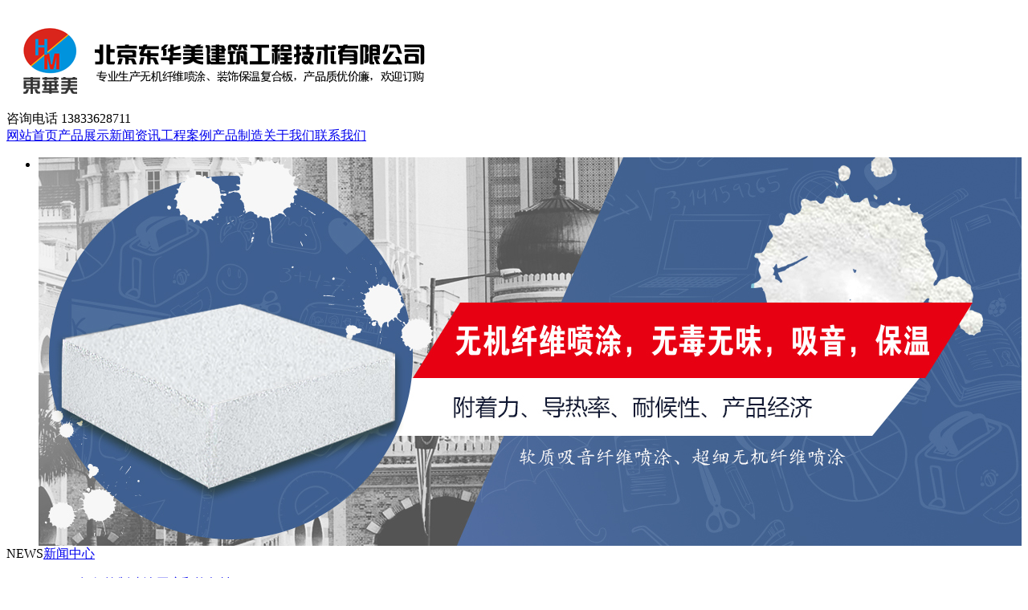

--- FILE ---
content_type: text/html
request_url: http://www.wjxwpt.com/product/dtjxyb/dtjxym.html
body_size: 5352
content:
<!DOCTYPE html PUBLIC "-//W3C//DTD XHTML 1.0 Transitional//EN" "http://www.w3.org/TR/xhtml1/DTD/xhtml1-transitional.dtd">
<html xmlns="http://www.w3.org/1999/xhtml">
<head>
<meta http-equiv="Content-Type" content="text/html; charset=utf-8" />
<meta http-equiv="X-UA-Compatible" content="IE=7" />
<title>电梯井吸音棉-电梯井吸音棉价格,电梯井吸音棉厂家,电梯井吸音棉哪家好-北京东华美</title>
<meta name="keywords" content="电梯井吸音棉价格,电梯井吸音棉厂家,电梯井吸音棉哪家好">
<meta name="description" content="电梯井吸音棉厂家哪家好?为您推荐北京东华美建筑工程技术有限公司,我公司提供电梯井吸音棉价格、报价、批发零售、多少钱等信息,欢迎来电咨询订购优质产品">
<meta name="viewport" content="width=device-width, initial-scale=1.0">
<meta name="apple-mobile-web-app-capable" content="yes" /> <!-- apple devices fullscreen -->
<meta name="apple-touch-fullscreen" content="yes"/>
<meta name="apple-mobile-web-app-status-bar-style" content="black-translucent" />
<link href="http://www.wjxwpt.com/statics/css/baisc.css" rel="stylesheet" type="text/css" />
<script type="text/javascript" src="http://www.wjxwpt.com/statics/js/jquery.min.js"></script>
<script type="text/javascript" src="http://www.wjxwpt.com/statics/js/search_common.js"></script>
<script src="http://www.wjxwpt.com/statics/js/DD_belatedPNG.js" type="text/javascript"></script> 
<script type="text/javascript">var urlstr = window.location.href;
if(urlstr.indexOf("/index.html")>=0 || urlstr.indexOf("/boyi.php")>=0)
{urlstr = urlstr.replace("/index.html","");urlstr = urlstr.replace("/boyi.php","");window.location.href=urlstr;} 
<!--[if lte IE 6]-->
DD_belatedPNG.fix('div, ul, img, li, input , a, .png_bg'); 
</script>


</head>
<body>
<div class="head">
<div class="logo"><a href="http://www.wjxwpt.com" title="北京东华美" class="logoimg" >
 
<img src="http://www.wjxwpt.com/uploadfile/2016/0722/20160722101042609.png" alt="北京东华美" title="北京东华美" />
</a>
<div class="logoright">咨询电话
 
<label class="lphone">13833628711</label>
</div>
</div>
</div>
<div class="navbox">
<div class="nav" id="nav">
<span><a href="http://www.wjxwpt.com">网站首页</a></span><span><a href="http://www.wjxwpt.com/product/" title="产品展示">产品展示</a></span><span><a href="http://www.wjxwpt.com/news/" title="新闻资讯">新闻资讯</a></span><span><a href="http://www.wjxwpt.com/case/" title="工程案例">工程案例</a></span><span><a href="http://www.wjxwpt.com/equipment/" title="产品制造">产品制造</a></span><span><a href="http://www.wjxwpt.com/about/" title="关于我们">关于我们</a></span><span><a href="http://www.wjxwpt.com/contact/" title="联系我们">联系我们</a></span></div>
<div class="clearall"></div>

</div>
<div class="bannerbox"><style type="text/css">
/* flexslider */
.flexslider{position:relative;height:500px;overflow:hidden;background:url(http://www.wjxwpt.com/statics/css/loading.gif) 50% no-repeat;}
.slides{position:relative;z-index:1;}
.slides li{height:500px;}
.flex-control-nav{position:absolute;bottom:10px;z-index:2;width:100%;text-align:center;}
.flex-control-nav li{display:inline-block;width:14px;height:14px;margin:0 5px;*display:inline;zoom:1;}
.flex-control-nav a{display:inline-block;width:14px;height:14px;line-height:40px;overflow:hidden;background:url(http://www.wjxwpt.com/statics/css/dot.png) right 0 no-repeat;cursor:pointer;}
.flex-control-nav .flex-active{background-position:0 0;}
.flex-direction-nav{position:absolute;z-index:3;width:100%;top:45%;}
.flex-direction-nav li a{display:block;width:50px;height:50px;overflow:hidden;cursor:pointer;position:absolute;}
.flex-direction-nav li a.flex-prev{left:40px;background:url(http://www.wjxwpt.com/statics/css/prev.png) center center no-repeat;}
.flex-direction-nav li a.flex-next{right:40px;background:url(http://www.wjxwpt.com/statics/css/next.png) center center no-repeat;}
</style>
<div class="flexslider">
<ul class="slides">
 
<li style="background:url(http://www.wjxwpt.com/uploadfile/2016/0701/20160701063628464.jpg) 50% 0 no-repeat;"></li>
<li style="background:url(http://www.wjxwpt.com/uploadfile/2016/0701/20160701064055800.jpg) 50% 0 no-repeat;"></li>
<li style="background:url(http://www.wjxwpt.com/uploadfile/2016/0701/20160701063806967.jpg) 50% 0 no-repeat;"></li>
</ul>
</div>
<script type="text/javascript" src="http://www.wjxwpt.com/statics/js/jquery-1.7.2.min.js"></script>
<script type="text/javascript" src="http://www.wjxwpt.com/statics/js/jquery.flexslider-min.js"></script>
<script type="text/javascript">
$(document).ready(function(){
/*	var sheight = $(window).height();
	$(".flexslider").css("height",sheight/2)
	$(".slides li").css("height",sheight/2)*/
	$('.flexslider').flexslider({
		animation:"slide",
		directionNav: true,
		pauseOnAction: false
	});
});
</script></div>
<div class="clearall"></div>
<div class="main mainbg">

<div class="mainleft"><div class="newsbox">
<div class="title"><label>NEWS</label><a href="http://www.wjxwpt.com/news/" title="新闻中心">新闻中心</a></div>
<div class="textbox">
<ul> 
<li><a href="http://www.wjxwpt.com/news/560.html" title="如何控制喷涂厚度和均匀性">[11-26] 如何控制喷涂厚度和均匀性</a></li>
<li><a href="http://www.wjxwpt.com/news/559.html" title="聚氨酯喷涂在建筑节能领域中的具体应用及其优势是什么">[10-29] 聚氨酯喷涂在建筑节能领域中的具体应...</a></li>
<li><a href="http://www.wjxwpt.com/news/558.html" title="无机纤维喷涂在建筑节能和隔音方面的应用效果如何">[09-18] 无机纤维喷涂在建筑节能和隔音方面的...</a></li>
<li><a href="http://www.wjxwpt.com/news/557.html" title="无机纤维喷涂在施工过程中的关键步骤">[08-22] 无机纤维喷涂在施工过程中的关键步骤</a></li>
<li><a href="http://www.wjxwpt.com/news/556.html" title="无机纤维喷涂材料的主要成分是什么">[07-24] 无机纤维喷涂材料的主要成分是什么</a></li>
<li><a href="http://www.wjxwpt.com/news/555.html" title="无机纤维喷涂在机械性能方面的表现">[06-11] 无机纤维喷涂在机械性能方面的表现</a></li>
<li><a href="http://www.wjxwpt.com/news/554.html" title="无机纤维喷涂在高温环境下的耐热性能">[05-11] 无机纤维喷涂在高温环境下的耐热性能</a></li>
<li><a href="http://www.wjxwpt.com/news/553.html" title="聚脲喷涂有哪些应用领域？">[04-12] 聚脲喷涂有哪些应用领域？</a></li>
<li><a href="http://www.wjxwpt.com/news/552.html" title="聚脲喷涂与传统涂料有何不同？">[03-12] 聚脲喷涂与传统涂料有何不同？</a></li>
<li><a href="http://www.wjxwpt.com/news/551.html" title="聚脲喷涂的施工难度如何？">[02-19] 聚脲喷涂的施工难度如何？</a></li>
</ul>
<div class="morebox"><a href="http://www.wjxwpt.com/news/" title="更多新闻">查看更多&gt;&gt;</a></div>
</div>
</div>
<div class="prodbox"><div class="title"><a href="http://www.wjxwpt.com/product/" title="产品列表">产品列表</a><label>PRODUCT list</label></div>
<ul class="prodlist">
<li><a href="http://www.wjxwpt.com/product/wjxwpt/" title="无机纤维喷涂">无机纤维喷涂</a></li>
<li><a href="http://www.wjxwpt.com/product/jazpt/" title="聚氨酯喷涂">聚氨酯喷涂</a></li>
<li><a href="http://www.wjxwpt.com/product/jnpt/" title="聚脲喷涂">聚脲喷涂</a></li>
<li><a href="http://www.wjxwpt.com/product/dtjxyb/" title="声学/吸音/隔音/吸声喷涂">声学/吸音/隔音/吸声喷涂</a></li>
</ul>
<div class="clearall"></div>
</div></div>

<div class="mainright"><div class="crumbs">当前位置：<a href="http://www.wjxwpt.com">首页</a><span> > </span><a href="http://www.wjxwpt.com/product/">产品展示</a> > <a href="http://www.wjxwpt.com/product/dtjxyb/">声学/吸音/隔音/吸声喷涂</a> > 电梯井吸音棉</div>

<div class="pagecontent">

<div class="title"><label>声学/吸音/隔音/吸声喷涂</label></div>

<div class="content">

<h1 class="title2">电梯井吸音棉</h1>

<div class="clearall"></div>

<!-- Baidu Button BEGIN -->

<div id="bdshare" class="bdshare_t bds_tools get-codes-bdshare">

<span class="bds_more">分享到：</span><a class="bds_qzone"></a><a class="bds_tsina"></a><a class="bds_tqq"></a><a class="bds_renren"></a><a class="bds_t163"></a><a class="shareCount"></a><script type="text/javascript" id="bdshare_js" data="type=tools&uid=6504953" ></script><script type="text/javascript" id="bdshell_js"></script><script type="text/javascript">document.getElementById("bdshell_js").src = "http://bdimg.share.baidu.com/static/js/shell_v2.js?cdnversion=" + Math.ceil(new Date()/3600000)

</script></div><!-- Baidu Button END --><div class="clearall"></div>

<div id="bdcs-rec"></div>

<div class="picinbox"><img src="http://www.wjxwpt.com/uploadfile/2016/0709/20160709050644352.jpg" longdesc="http://www.wjxwpt.com/uploadfile/2016/0709/20160709050644352.jpg" alt="电梯井吸音棉" title="电梯井吸音棉" />

<div style="text-align:center;">图示-(电梯井吸音棉)图片</div></div>

<div style="text-align:left">电梯井吸音棉厂家哪家好?为您推荐北京东华美建筑工程技术有限公司,我公司提供电梯井吸音棉价格、报价、批发零售、多少钱等信息,欢迎来电咨询订购优质产品.</div>

<div class="pageprenext">



<<a href="http://www.wjxwpt.com/product/" title="产品展示">查看所有</a>>

<a href="http://www.wjxwpt.com/product/dtjxyb/dtjxsb.html" title="电梯井吸声板">电梯井吸声板<上一张</a>

<a href="http://www.wjxwpt.com/product/dtjxyb/jifdtjxyb.html" title="机房电梯井吸音板">下一张>机房电梯井吸音板</a>

</div>

 

<strong>相关文章</strong>：



</div>

 </div>

<div class="relevance" style="margin-top:5px;">

<div class="h5title">点击排行</div>

		
				
				<span class="listtext" style="width:200px;"> · <a href="http://www.wjxwpt.com/product/dtjxyb/dtjdgyb.html" title="电梯井道隔音板">电梯井道隔音板</a></span>

				
				<span class="listtext" style="width:200px;"> · <a href="http://www.wjxwpt.com/product/dtjxyb/dtjxsb.html" title="电梯井吸声板">电梯井吸声板</a></span>

				
				<span class="listtext" style="width:200px;"> · <a href="http://www.wjxwpt.com/product/dtjxyb/dtjxym.html" title="电梯井吸音棉">电梯井吸音棉</a></span>

				
				<span class="listtext" style="width:200px;"> · <a href="http://www.wjxwpt.com/product/dtjxyb/jifdtjxyb.html" title="机房电梯井吸音板">机房电梯井吸音板</a></span>

				
				<span class="listtext" style="width:200px;"> · <a href="http://www.wjxwpt.com/product/dtjxyb/hbdtjxyb.html" title="环保电梯井吸音板">环保电梯井吸音板</a></span>

				
				<span class="listtext" style="width:200px;"> · <a href="http://www.wjxwpt.com/product/dtjxyb/dtjxyb.html" title="电梯井吸音板">电梯井吸音板</a></span>

				
				<span class="listtext" style="width:200px;"> · <a href="http://www.wjxwpt.com/product/dtjxyb/79.html" title="吸声喷涂">吸声喷涂</a></span>

				
				<span class="listtext" style="width:200px;"> · <a href="http://www.wjxwpt.com/product/dtjxyb/81.html" title="隔音喷涂">隔音喷涂</a></span>

				
				<span class="listtext" style="width:200px;"> · <a href="http://www.wjxwpt.com/product/dtjxyb/82.html" title="酒吧KTV吸音喷涂">酒吧KTV吸音喷涂</a></span>

				
		
	<div class="h5title">相关产品</div>

		
				
				<span class="listtext" style="width:200px;"> · <a href="http://www.wjxwpt.com/product/dtjxyb/dtjdgyb.html" title="电梯井道隔音板">电梯井道隔音板</a></span>

				
				<span class="listtext" style="width:200px;"> · <a href="http://www.wjxwpt.com/product/dtjxyb/dtjxsb.html" title="电梯井吸声板">电梯井吸声板</a></span>

				
				<span class="listtext" style="width:200px;"> · <a href="http://www.wjxwpt.com/product/dtjxyb/82.html" title="酒吧KTV吸音喷涂">酒吧KTV吸音喷涂</a></span>

				
				<span class="listtext" style="width:200px;"> · <a href="http://www.wjxwpt.com/product/dtjxyb/83.html" title="酒吧KTV吸音喷涂">酒吧KTV吸音喷涂</a></span>

				
				<span class="listtext" style="width:200px;"> · <a href="http://www.wjxwpt.com/product/dtjxyb/79.html" title="吸声喷涂">吸声喷涂</a></span>

				
				<span class="listtext" style="width:200px;"> · <a href="http://www.wjxwpt.com/product/dtjxyb/85.html" title="KTV吸音喷涂">KTV吸音喷涂</a></span>

				
				<span class="listtext" style="width:200px;"> · <a href="http://www.wjxwpt.com/product/dtjxyb/84.html" title="酒吧吸音喷涂">酒吧吸音喷涂</a></span>

				
				<span class="listtext" style="width:200px;"> · <a href="http://www.wjxwpt.com/product/dtjxyb/dtjxym.html" title="电梯井吸音棉">电梯井吸音棉</a></span>

				
				<span class="listtext" style="width:200px;"> · <a href="http://www.wjxwpt.com/product/dtjxyb/81.html" title="隔音喷涂">隔音喷涂</a></span>

				
		
	</div>

  



<div class="comment-form"><div class="pagetitle"><label>网友评论</label></div>




<form action="http://www.wjxwpt.com/index.php?m=comment&c=index&a=post&commentid=content_92-47-1" method="post" onsubmit="return on_submit()">

<input type="hidden" name="title" value="%E7%94%B5%E6%A2%AF%E4%BA%95%E5%90%B8%E9%9F%B3%E6%A3%89">

<input type="hidden" name="url" value="http%3A%2F%2Fwww.wjxwpt.com%2Fproduct%2Fdtjxyb%2Fdtjxym.html">

<div class="comment-form"><h5 style="display:block;"><strong>我来说两句</strong><span class="fn rt blue">已有<font color="#FF0000">0</font>条评论，<a href="http://www.wjxwpt.com/index.php?m=comment&c=index&a=init&commentid=content_92-47-1">点击全部查看</a></span></h5>

<div class="posn">我的态度：<input type="radio" name="direction" value="1" /> <img src="http://www.wjxwpt.com/statics/images/icon/zheng.png" /> <input type="radio" name="direction" value="2" /> <img src="http://www.wjxwpt.com/statics/images/icon/fan.png" /> <input type="radio" name="direction" value="3"  /> <img src="http://www.wjxwpt.com/statics/images/icon/zhong.png" />

</div><textarea rows="6" name="content"></textarea><br />

<div class="btn"><input type="submit" value="发表评论" /></div></div></form>   

</div>

  
</div>

<div class="clearall"></div>

</div>

<script type="text/javascript" src="http://www.wjxwpt.com/api.php?op=count&id=47&modelid=3"></script>

<div class="fnav">

<div class="w1200">
<div class="fnavleft">

<span><a href="http://www.wjxwpt.com">网站首页</a></span><span><a href="http://www.wjxwpt.com/product/" title="产品展示">产品展示</a></span><span><a href="http://www.wjxwpt.com/news/" title="新闻资讯">新闻资讯</a></span><span><a href="http://www.wjxwpt.com/case/" title="工程案例">工程案例</a></span><span><a href="http://www.wjxwpt.com/equipment/" title="产品制造">产品制造</a></span><span><a href="http://www.wjxwpt.com/about/" title="关于我们">关于我们</a></span><span><a href="http://www.wjxwpt.com/contact/" title="联系我们">联系我们</a></span><span><a href="http://www.wjxwpt.com/sitemap.html" title="网站地图">网站地图</a></span>

</div>
<div class="contbox">
<table border="0" cellpadding="0" cellspacing="0" style="width:0px;">
<tbody>
	<tr>
	<td style="text-align: center;"><img alt="" src="http://www.wjxwpt.com/uploadfile/2016/0628/20160628015547469.jpg" style="width: 30px; height: 20px;" /></td>
	<td>联系方式</td>
	</tr>
	<tr>
	<td style="text-align: center;"><img alt="" src="http://www.wjxwpt.com/uploadfile/2016/0628/20160628015602677.jpg" style="width: 12px; height: 15px;" /></td>
	<td>地址：北京通州区西集镇国防路43号</td>
	</tr>
	<tr>
	<td style="text-align: center;"><img alt="" src="http://www.wjxwpt.com/uploadfile/2016/0628/20160628015613436.jpg" style="width: 10px; height: 15px;" /></td>
	<td>电话：13833628711 &nbsp;</td>
	</tr>
</tbody>
</table>
<br />
</div>
<div class="clearall"></div>

</div>
</div>
<div class="footer">
<div class="ftext">


<strong>无机纤维喷涂生产厂家 </strong>版权所有 北京东华美建筑工程技术有限公司&nbsp; &nbsp; &nbsp; &nbsp;<a href="http://beian.miit.gov.cn"><span style="color:#d3d3d3;"><span microsoft="" text-indent:="">京ICP备14031944号-3</span></span></a>
<script type="text/javascript">var cnzz_protocol = (("https:" == document.location.protocol) ? "https://" : "http://");document.write(unescape("%3Cspan id='cnzz_stat_icon_1278205937'%3E%3C/span%3E%3Cscript src='" + cnzz_protocol + "v1.cnzz.com/z_stat.php%3Fid%3D1278205937%26show%3Dpic1' type='text/javascript'%3E%3C/script%3E"));</script>
</div>
<div class="clearall"></div>
</div>
<script type="text/javascript" language="javascript">

var str = document.getElementById("boyi").innerHTML;

document.getElementById("boyi").innerHTML="<a href='http://www.boyikeji.com' target='_blank'>"+str+"</a>"

</script>



<script>
var _hmt = _hmt || [];
(function() {
  var hm = document.createElement("script");
  hm.src = "https://hm.baidu.com/hm.js?3fc39148a087cb32cbe28cc2b542b1ea";
  var s = document.getElementsByTagName("script")[0]; 
  s.parentNode.insertBefore(hm, s);
})();
</script>

<script>
(function(b,a,e,h,f,c,g,s){b[h]=b[h]||function(){(b[h].c=b[h].c||[]).push(arguments)};
b[h].s=!!c;g=a.getElementsByTagName(e)[0];s=a.createElement(e);
s.src="//s.union.360.cn/"+f+".js";s.defer=!0;s.async=!0;g.parentNode.insertBefore(s,g)
})(window,document,"script","_qha",317148,false);
</script>
<script>(function() {var _53code = document.createElement("script");_53code.src = 
"https://tb.53kf.com/code/code/f2534a9ce560999ab8d783c0dca04e6f9/1";var s = document.getElementsByTagName
("script")[0]; s.parentNode.insertBefore(_53code, s);})();</script>
<div class="bottom">
 
 
<div class="bottom1"><a href="" title="首页" ><img src="http://www.wjxwpt.com/uploadfile/2021/0422/20210422031049379.png" alt="首页" title="首页"/><p>首页</p></a></div>
 
<div class="bottom1"><a href="tel:13833628711" title="电话" ><img src="http://www.wjxwpt.com/uploadfile/2021/0422/20210422031105697.png" alt="电话" title="电话"/><p>电话</p></a></div>
 
<div class="bottom1"><a href="13833628711" title="微信"  id="wxbtn"><img src="http://www.wjxwpt.com/uploadfile/2021/0422/20210422031151674.png" alt="微信" title="微信"/><p>微信</p></a></div>
 
<div class="bottom1"><a href="" title="地图" ><img src="http://www.wjxwpt.com/uploadfile/2021/0422/20210422031210452.png" alt="地图" title="地图"/><p>地图</p></a></div>
 
<div class="clearall"></div>
</div>
<div class="bottomheight">&nbsp;</div>
<script src="https://cdn.jsdelivr.net/clipboard.js/1.5.12/clipboard.min.js"></script>  
<script>    
    $(document).ready(function(){       
        var clipboard = new Clipboard("#wxbtn",{
            text: function () {
                return "13833628711";
            }
        });   
        clipboard.on('success', function(e) {    
            alert("复制成功，打开微信添加好友",1500); 
            window.location.href='weixin://';
            e.clearSelection();    
            console.log(e.clearSelection);    
        });    
    });    
</script>
</body>

</html>